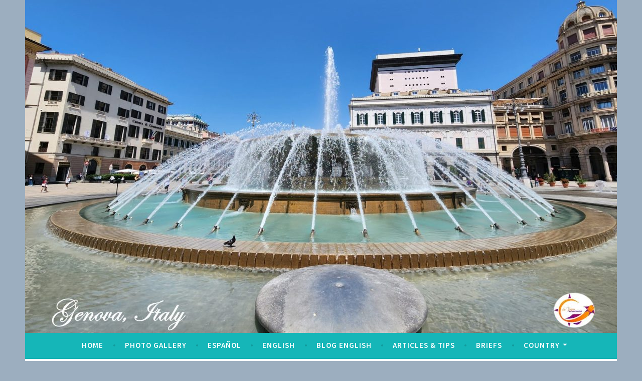

--- FILE ---
content_type: text/html; charset=utf-8
request_url: https://www.google.com/recaptcha/api2/aframe
body_size: 265
content:
<!DOCTYPE HTML><html><head><meta http-equiv="content-type" content="text/html; charset=UTF-8"></head><body><script nonce="nWyLp23v86gC9RuiimCUng">/** Anti-fraud and anti-abuse applications only. See google.com/recaptcha */ try{var clients={'sodar':'https://pagead2.googlesyndication.com/pagead/sodar?'};window.addEventListener("message",function(a){try{if(a.source===window.parent){var b=JSON.parse(a.data);var c=clients[b['id']];if(c){var d=document.createElement('img');d.src=c+b['params']+'&rc='+(localStorage.getItem("rc::a")?sessionStorage.getItem("rc::b"):"");window.document.body.appendChild(d);sessionStorage.setItem("rc::e",parseInt(sessionStorage.getItem("rc::e")||0)+1);localStorage.setItem("rc::h",'1769454024324');}}}catch(b){}});window.parent.postMessage("_grecaptcha_ready", "*");}catch(b){}</script></body></html>